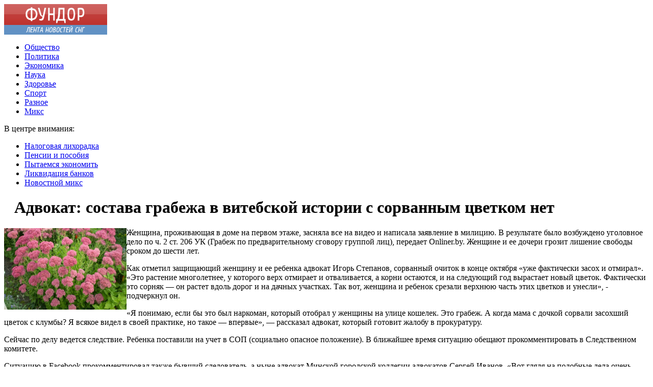

--- FILE ---
content_type: text/html; charset=UTF-8
request_url: http://fundor.ru/advokat-sostava-grabezha-v-vitebskoj-istorii-s-sorvannym-tsvetkom-net/
body_size: 8162
content:
<!DOCTYPE html PUBLIC "-//W3C//DTD XHTML 1.0 Transitional//EN" "http://www.w3.org/TR/xhtml1/DTD/xhtml1-transitional.dtd">
<html xmlns="http://www.w3.org/1999/xhtml">
<head>
<meta http-equiv="Content-Type" content="text/html; charset=utf-8" />

<title>Адвокат: состава грабежа в витебской истории с сорванным цветком нет</title>
<meta name="description" content="Женщина, проживающая в доме на первом этаже, засняла все на видео и написала заявление в милицию. В результате было возбуждено уголовное дело по ч. 2 ст. 206 УК (Грабеж по предварительному сговору группой лиц), передает Onliner.by. Женщине и ее дочери грозит лишение свободы сроком до шести лет." />


<link rel="Shortcut Icon" href="http://fundor.ru/favicon.png" type="image/x-icon" />
<link rel="alternate" type="application/rss+xml" title="Фундор - RSS" href="http://fundor.ru/feed/" />
<link rel="stylesheet" href="http://fundor.ru/wp-content/themes/s2/style.css" type="text/css" />
<script src="//ajax.googleapis.com/ajax/libs/jquery/2.1.4/jquery.min.js"></script>
<link href='http://fonts.googleapis.com/css?family=Cuprum:400,400italic&subset=cyrillic' rel='stylesheet' type='text/css'><meta name='robots' content='max-image-preview:large' />
<style id='classic-theme-styles-inline-css' type='text/css'>
/*! This file is auto-generated */
.wp-block-button__link{color:#fff;background-color:#32373c;border-radius:9999px;box-shadow:none;text-decoration:none;padding:calc(.667em + 2px) calc(1.333em + 2px);font-size:1.125em}.wp-block-file__button{background:#32373c;color:#fff;text-decoration:none}
</style>
<style id='global-styles-inline-css' type='text/css'>
body{--wp--preset--color--black: #000000;--wp--preset--color--cyan-bluish-gray: #abb8c3;--wp--preset--color--white: #ffffff;--wp--preset--color--pale-pink: #f78da7;--wp--preset--color--vivid-red: #cf2e2e;--wp--preset--color--luminous-vivid-orange: #ff6900;--wp--preset--color--luminous-vivid-amber: #fcb900;--wp--preset--color--light-green-cyan: #7bdcb5;--wp--preset--color--vivid-green-cyan: #00d084;--wp--preset--color--pale-cyan-blue: #8ed1fc;--wp--preset--color--vivid-cyan-blue: #0693e3;--wp--preset--color--vivid-purple: #9b51e0;--wp--preset--gradient--vivid-cyan-blue-to-vivid-purple: linear-gradient(135deg,rgba(6,147,227,1) 0%,rgb(155,81,224) 100%);--wp--preset--gradient--light-green-cyan-to-vivid-green-cyan: linear-gradient(135deg,rgb(122,220,180) 0%,rgb(0,208,130) 100%);--wp--preset--gradient--luminous-vivid-amber-to-luminous-vivid-orange: linear-gradient(135deg,rgba(252,185,0,1) 0%,rgba(255,105,0,1) 100%);--wp--preset--gradient--luminous-vivid-orange-to-vivid-red: linear-gradient(135deg,rgba(255,105,0,1) 0%,rgb(207,46,46) 100%);--wp--preset--gradient--very-light-gray-to-cyan-bluish-gray: linear-gradient(135deg,rgb(238,238,238) 0%,rgb(169,184,195) 100%);--wp--preset--gradient--cool-to-warm-spectrum: linear-gradient(135deg,rgb(74,234,220) 0%,rgb(151,120,209) 20%,rgb(207,42,186) 40%,rgb(238,44,130) 60%,rgb(251,105,98) 80%,rgb(254,248,76) 100%);--wp--preset--gradient--blush-light-purple: linear-gradient(135deg,rgb(255,206,236) 0%,rgb(152,150,240) 100%);--wp--preset--gradient--blush-bordeaux: linear-gradient(135deg,rgb(254,205,165) 0%,rgb(254,45,45) 50%,rgb(107,0,62) 100%);--wp--preset--gradient--luminous-dusk: linear-gradient(135deg,rgb(255,203,112) 0%,rgb(199,81,192) 50%,rgb(65,88,208) 100%);--wp--preset--gradient--pale-ocean: linear-gradient(135deg,rgb(255,245,203) 0%,rgb(182,227,212) 50%,rgb(51,167,181) 100%);--wp--preset--gradient--electric-grass: linear-gradient(135deg,rgb(202,248,128) 0%,rgb(113,206,126) 100%);--wp--preset--gradient--midnight: linear-gradient(135deg,rgb(2,3,129) 0%,rgb(40,116,252) 100%);--wp--preset--font-size--small: 13px;--wp--preset--font-size--medium: 20px;--wp--preset--font-size--large: 36px;--wp--preset--font-size--x-large: 42px;--wp--preset--spacing--20: 0.44rem;--wp--preset--spacing--30: 0.67rem;--wp--preset--spacing--40: 1rem;--wp--preset--spacing--50: 1.5rem;--wp--preset--spacing--60: 2.25rem;--wp--preset--spacing--70: 3.38rem;--wp--preset--spacing--80: 5.06rem;--wp--preset--shadow--natural: 6px 6px 9px rgba(0, 0, 0, 0.2);--wp--preset--shadow--deep: 12px 12px 50px rgba(0, 0, 0, 0.4);--wp--preset--shadow--sharp: 6px 6px 0px rgba(0, 0, 0, 0.2);--wp--preset--shadow--outlined: 6px 6px 0px -3px rgba(255, 255, 255, 1), 6px 6px rgba(0, 0, 0, 1);--wp--preset--shadow--crisp: 6px 6px 0px rgba(0, 0, 0, 1);}:where(.is-layout-flex){gap: 0.5em;}:where(.is-layout-grid){gap: 0.5em;}body .is-layout-flex{display: flex;}body .is-layout-flex{flex-wrap: wrap;align-items: center;}body .is-layout-flex > *{margin: 0;}body .is-layout-grid{display: grid;}body .is-layout-grid > *{margin: 0;}:where(.wp-block-columns.is-layout-flex){gap: 2em;}:where(.wp-block-columns.is-layout-grid){gap: 2em;}:where(.wp-block-post-template.is-layout-flex){gap: 1.25em;}:where(.wp-block-post-template.is-layout-grid){gap: 1.25em;}.has-black-color{color: var(--wp--preset--color--black) !important;}.has-cyan-bluish-gray-color{color: var(--wp--preset--color--cyan-bluish-gray) !important;}.has-white-color{color: var(--wp--preset--color--white) !important;}.has-pale-pink-color{color: var(--wp--preset--color--pale-pink) !important;}.has-vivid-red-color{color: var(--wp--preset--color--vivid-red) !important;}.has-luminous-vivid-orange-color{color: var(--wp--preset--color--luminous-vivid-orange) !important;}.has-luminous-vivid-amber-color{color: var(--wp--preset--color--luminous-vivid-amber) !important;}.has-light-green-cyan-color{color: var(--wp--preset--color--light-green-cyan) !important;}.has-vivid-green-cyan-color{color: var(--wp--preset--color--vivid-green-cyan) !important;}.has-pale-cyan-blue-color{color: var(--wp--preset--color--pale-cyan-blue) !important;}.has-vivid-cyan-blue-color{color: var(--wp--preset--color--vivid-cyan-blue) !important;}.has-vivid-purple-color{color: var(--wp--preset--color--vivid-purple) !important;}.has-black-background-color{background-color: var(--wp--preset--color--black) !important;}.has-cyan-bluish-gray-background-color{background-color: var(--wp--preset--color--cyan-bluish-gray) !important;}.has-white-background-color{background-color: var(--wp--preset--color--white) !important;}.has-pale-pink-background-color{background-color: var(--wp--preset--color--pale-pink) !important;}.has-vivid-red-background-color{background-color: var(--wp--preset--color--vivid-red) !important;}.has-luminous-vivid-orange-background-color{background-color: var(--wp--preset--color--luminous-vivid-orange) !important;}.has-luminous-vivid-amber-background-color{background-color: var(--wp--preset--color--luminous-vivid-amber) !important;}.has-light-green-cyan-background-color{background-color: var(--wp--preset--color--light-green-cyan) !important;}.has-vivid-green-cyan-background-color{background-color: var(--wp--preset--color--vivid-green-cyan) !important;}.has-pale-cyan-blue-background-color{background-color: var(--wp--preset--color--pale-cyan-blue) !important;}.has-vivid-cyan-blue-background-color{background-color: var(--wp--preset--color--vivid-cyan-blue) !important;}.has-vivid-purple-background-color{background-color: var(--wp--preset--color--vivid-purple) !important;}.has-black-border-color{border-color: var(--wp--preset--color--black) !important;}.has-cyan-bluish-gray-border-color{border-color: var(--wp--preset--color--cyan-bluish-gray) !important;}.has-white-border-color{border-color: var(--wp--preset--color--white) !important;}.has-pale-pink-border-color{border-color: var(--wp--preset--color--pale-pink) !important;}.has-vivid-red-border-color{border-color: var(--wp--preset--color--vivid-red) !important;}.has-luminous-vivid-orange-border-color{border-color: var(--wp--preset--color--luminous-vivid-orange) !important;}.has-luminous-vivid-amber-border-color{border-color: var(--wp--preset--color--luminous-vivid-amber) !important;}.has-light-green-cyan-border-color{border-color: var(--wp--preset--color--light-green-cyan) !important;}.has-vivid-green-cyan-border-color{border-color: var(--wp--preset--color--vivid-green-cyan) !important;}.has-pale-cyan-blue-border-color{border-color: var(--wp--preset--color--pale-cyan-blue) !important;}.has-vivid-cyan-blue-border-color{border-color: var(--wp--preset--color--vivid-cyan-blue) !important;}.has-vivid-purple-border-color{border-color: var(--wp--preset--color--vivid-purple) !important;}.has-vivid-cyan-blue-to-vivid-purple-gradient-background{background: var(--wp--preset--gradient--vivid-cyan-blue-to-vivid-purple) !important;}.has-light-green-cyan-to-vivid-green-cyan-gradient-background{background: var(--wp--preset--gradient--light-green-cyan-to-vivid-green-cyan) !important;}.has-luminous-vivid-amber-to-luminous-vivid-orange-gradient-background{background: var(--wp--preset--gradient--luminous-vivid-amber-to-luminous-vivid-orange) !important;}.has-luminous-vivid-orange-to-vivid-red-gradient-background{background: var(--wp--preset--gradient--luminous-vivid-orange-to-vivid-red) !important;}.has-very-light-gray-to-cyan-bluish-gray-gradient-background{background: var(--wp--preset--gradient--very-light-gray-to-cyan-bluish-gray) !important;}.has-cool-to-warm-spectrum-gradient-background{background: var(--wp--preset--gradient--cool-to-warm-spectrum) !important;}.has-blush-light-purple-gradient-background{background: var(--wp--preset--gradient--blush-light-purple) !important;}.has-blush-bordeaux-gradient-background{background: var(--wp--preset--gradient--blush-bordeaux) !important;}.has-luminous-dusk-gradient-background{background: var(--wp--preset--gradient--luminous-dusk) !important;}.has-pale-ocean-gradient-background{background: var(--wp--preset--gradient--pale-ocean) !important;}.has-electric-grass-gradient-background{background: var(--wp--preset--gradient--electric-grass) !important;}.has-midnight-gradient-background{background: var(--wp--preset--gradient--midnight) !important;}.has-small-font-size{font-size: var(--wp--preset--font-size--small) !important;}.has-medium-font-size{font-size: var(--wp--preset--font-size--medium) !important;}.has-large-font-size{font-size: var(--wp--preset--font-size--large) !important;}.has-x-large-font-size{font-size: var(--wp--preset--font-size--x-large) !important;}
.wp-block-navigation a:where(:not(.wp-element-button)){color: inherit;}
:where(.wp-block-post-template.is-layout-flex){gap: 1.25em;}:where(.wp-block-post-template.is-layout-grid){gap: 1.25em;}
:where(.wp-block-columns.is-layout-flex){gap: 2em;}:where(.wp-block-columns.is-layout-grid){gap: 2em;}
.wp-block-pullquote{font-size: 1.5em;line-height: 1.6;}
</style>
<script type="text/javascript" id="wp-postviews-cache-js-extra">
/* <![CDATA[ */
var viewsCacheL10n = {"admin_ajax_url":"http:\/\/fundor.ru\/wp-admin\/admin-ajax.php","post_id":"8681"};
/* ]]> */
</script>
<script type="text/javascript" src="http://fundor.ru/wp-content/plugins/post-views-counter-x/postviews-cache.js?ver=6.5.5" id="wp-postviews-cache-js"></script>
<link rel="canonical" href="http://fundor.ru/advokat-sostava-grabezha-v-vitebskoj-istorii-s-sorvannym-tsvetkom-net/" />
<link rel="alternate" type="application/json+oembed" href="http://fundor.ru/wp-json/oembed/1.0/embed?url=http%3A%2F%2Ffundor.ru%2Fadvokat-sostava-grabezha-v-vitebskoj-istorii-s-sorvannym-tsvetkom-net%2F" />
<link rel="alternate" type="text/xml+oembed" href="http://fundor.ru/wp-json/oembed/1.0/embed?url=http%3A%2F%2Ffundor.ru%2Fadvokat-sostava-grabezha-v-vitebskoj-istorii-s-sorvannym-tsvetkom-net%2F&#038;format=xml" />
</head>

<body>
<div id="wrapper2">

<div id="header">
	<div id="logo"><a href="http://fundor.ru/" title="Фундор - Новости СНГ"><img src="http://fundor.ru/logo.png" width="202" height="60" alt="Фундор - Новости СНГ" title="Фундор - Новости СНГ" /></a></div>
	<div id="zalos">
		<ul class="menu">
			<li><a href="http://fundor.ru/category/people/">Общество</a></li>
			<li><a href="http://fundor.ru/category/politika/">Политика</a></li>
			<li><a href="http://fundor.ru/category/money/">Экономика</a></li>
			<li><a href="http://fundor.ru/category/science/">Наука</a></li>
			<li><a href="http://fundor.ru/category/health/">Здоровье</a></li>
			<li><a href="http://fundor.ru/category/sport/">Спорт</a></li>
			<li><a href="http://fundor.ru/category/others/">Разное</a></li>
			<li><a href="http://fundor.ru/category/miks/">Микс</a></li>
		</ul>
	</div>
</div>


<!--noindex-->
<div id="storl">
	<div class="prestol">В центре внимания:</div>
	<div class="infocus2">
		<ul>
			<li><a href="http://fundor.ru/index.php?s=%D0%BD%D0%B0%D0%BB%D0%BE%D0%B3">Налоговая лихорадка</a></li>
			<li><a href="http://fundor.ru/index.php?s=%D0%BF%D0%B5%D0%BD%D1%81%D0%B8%D0%B8">Пенсии и пособия</a></li>
			<li><a href="http://fundor.ru/index.php?s=%D1%8D%D0%BA%D0%BE%D0%BD%D0%BE%D0%BC%D0%B8%D1%8F">Пытаемся экономить</a></li>
			<li><a href="http://fundor.ru/index.php?s=%D0%BB%D0%B8%D0%BA%D0%B2%D0%B8%D0%B4%D0%B0%D1%86%D0%B8%D1%8F">Ликвидация банков</a></li>
			<li><a href="http://fundor.ru/category/miks/">Новостной микс</a></li>
		</ul>
	</div>		
</div>
<!--/noindex-->

<div id="container">
<div id="maincont">

		<div id="xpost">
	<div class="lokza"><img src="http://fundor.ru/wp-content/themes/s2/images/h2.jpg" align="left" style="margin-right:6px; margin-top:3px;" width="14" height="16" /><h1>Адвокат: состава грабежа в витебской истории с сорванным цветком нет</h1></div>

	<div class="voter">
			<div class="kurba">
	
																<p><img src="http://fundor.ru/wp-content/uploads/2017/12/wauvkx_w631h356.jpg" alt="Адвокат: состава грабежа в витебской истории с сорванным цветком нет" title="Адвокат: состава грабежа в витебской истории с сорванным цветком нет" width="240" height="160" align="left" /></p>

					
	</div>
	
<p>  	Женщина, проживающая в доме на первом этаже, засняла все на видео и написала заявление в милицию. В результате было возбуждено уголовное дело по ч. 2 ст. 206 УК (Грабеж по предварительному сговору группой лиц), передает Onliner.by. Женщине и ее дочери грозит лишение свободы сроком до шести лет.</p>
<p>  	Как отметил защищающий женщину и ее ребенка адвокат Игорь Степанов, сорванный очиток в конце октября «уже фактически засох и отмирал». «Это растение многолетнее, у которого верх отмирает и отваливается, а корни остаются, и на следующий год вырастает новый цветок. Фактически это сорняк — он растет вдоль дорог и на дачных участках. Так вот, женщина и ребенок срезали верхнюю часть этих цветков и унесли», - подчеркнул он.</p>
<p>  	«Я понимаю, если бы это был наркоман, который отобрал у женщины на улице кошелек. Это грабеж. А когда мама с дочкой сорвали засохший цветок с клумбы? Я всякое видел в своей практике, но такое — впервые», — рассказал адвокат, который готовит жалобу в прокуратуру.</p>
<p>  	Сейчас по делу ведется следствие. Ребенка поставили на учет в СОП (социально опасное положение). В ближайшее время ситуацию обещают прокомментировать в Следственном комитете.</p>
<p>  	Ситуацию в Facebook прокомментировал также бывший следователь, а ныне адвокат Минской городской коллегии адвокатов Сергей Иванов. «Вот глядя на подобные дела очень хочется выругаться нецензурно. Им там, в Витебске, что, уже совсем нечем заняться? И после этого нам будут еще рассказывать о том, что оправдательных приговоров у нас не постанавливают, потому что следствие работает хорошо? Слов нет», - отметил он.</p>
<p>  	По его словам, состава грабежа в произошедшем, скорее всего, нет, потому что, согласно постановлению Пленума Верховного Суда Беларуси от 21 декабря 2001 года № 15, в случаях, когда потерпевший или иные лица понимали, что происходит похищение, но виновный, исходя из окружающей обстановки, считал, что действует незаметно для них, содеянное надлежит квалифицировать как кражу. А для возбуждения уголовного дела за кражу необходимо, чтобы размер похищенного составил не менее десяти базовых величин (230 рублей). </p>
<p><!--noindex--><a href="http://fundor.ru/red.php?https://telegraf.by/2017/12/12/376496-advokat-sostava-grabeja-v-vitebskoi-istorii-s-sorvannim-cvetkom-net" rel="nofollow" target="_blank">Источник</a><!--/noindex--></p>
	</div>
	


	<table cellspacing="0" cellpadding="0" border="0" style="margin-bottom:14px;" id="readie"><tr>
	<td align="left" width="117"><img src="http://fundor.ru/wp-content/themes/s2/images/readalso.jpg" width="126" height="14" alt="Читайте также" /></td>
	<td width="100%" style="background-image: url(http://fundor.ru/wp-content/themes/s2/images/linex.jpg);"></td>
	</tr></table>



	<div id="reals">	
		<div id="readalsop2">
			<ul>
								<li><a href="http://fundor.ru/stalo-izvestno-skolko-deneg-potratili-amerikantsy-v-chernuyu-pyatnitsu/">Стало известно, сколько денег потратили американцы в "черную пятницу"</a></li>
								<li><a href="http://fundor.ru/karavany-migrantov-meksika-soglasilas-na-predlozhenie-ssha/">Караваны мигрантов: Мексика согласилась на предложение США</a></li>
								<li><a href="http://fundor.ru/v-sirii-sostoyalsya-obmen-plennymi/">В Сирии состоялся обмен пленными</a></li>
								<li><a href="http://fundor.ru/besporyadki-vo-frantsii-vlasti-obvinili-le-pen/">Беспорядки во Франции: власти обвинили Ле Пен</a></li>
								<li><a href="http://fundor.ru/v-tailande-sostoyalsya-zabeg-nevest/">В Таиланде состоялся забег невест</a></li>
				      
			</ul>
		</div>
	</div>
	

	
	
	</div>
		

	<div id="addmysoc">
		<div id="postsoc1">
		<!--noindex-->
		<img src="http://fundor.ru/wp-content/themes/s2/images/addsoc1.jpg" width="24" height="24" alt="Поделиться в ВК" style="cursor:pointer;" onclick="window.open('http://vkontakte.ru/share.php?url=http://fundor.ru/advokat-sostava-grabezha-v-vitebskoj-istorii-s-sorvannym-tsvetkom-net/','gener','width=500,height=400,top='+((screen.height-400)/2)+',left='+((screen.width-500)/2)+',toolbar=no,location=no,directories=no,status=no,menubar=no,scrollbars=no,resizable=no')" />
		<img src="http://fundor.ru/wp-content/themes/s2/images/addsoc2.jpg" width="24" height="24" alt="Поделиться в Facebook" style="cursor:pointer;" onclick="window.open('http://www.facebook.com/sharer.php?u=http://fundor.ru/advokat-sostava-grabezha-v-vitebskoj-istorii-s-sorvannym-tsvetkom-net/','gener','width=500,height=400,top='+((screen.height-400)/2)+',left='+((screen.width-500)/2)+',toolbar=no,location=no,directories=no,status=no,menubar=no,scrollbars=no,resizable=no')" />
		<a href="http://fundor.ru/red.php?http://twitter.com/home?status=Адвокат: состава грабежа в витебской истории с сорванным цветком нет - http://fundor.ru/advokat-sostava-grabezha-v-vitebskoj-istorii-s-sorvannym-tsvetkom-net/" target="_blank" rel="nofollow"><img src="http://fundor.ru/wp-content/themes/s2/images/addsoc3.jpg" width="24" height="24" alt="Поделиться в Twitter" /></a>
		<a href="http://fundor.ru/red.php?http://www.livejournal.com/update.bml?subject=Адвокат: состава грабежа в витебской истории с сорванным цветком нет&event=Адвокат: состава грабежа в витебской истории с сорванным цветком нетE%3Cbr%2F%3E%3Cbr%2F%3E%3Ca+href%3D%22http://fundor.ru/advokat-sostava-grabezha-v-vitebskoj-istorii-s-sorvannym-tsvetkom-net/%22+target%3D%22_blank%22%3EДетальніше на fundor.ru%3C%2Fa%3E&transform=1" target="_blank" rel="nofollow"><img src="http://fundor.ru/wp-content/themes/s2/images/addsoc4.jpg" width="24" height="24" alt="Расшарить в ЖЖ" /></a>
		<img src="http://fundor.ru/wp-content/themes/s2/images/addsoc5.jpg" width="24" height="24" alt="Поделиться в ММ" style="cursor:pointer;" onclick="window.open('http://connect.mail.ru/share?share_url=http://fundor.ru/advokat-sostava-grabezha-v-vitebskoj-istorii-s-sorvannym-tsvetkom-net/','gener','width=512,height=332,top='+((screen.height-332)/2)+',left='+((screen.width-512)/2)+',toolbar=no,location=no,directories=no,status=no,menubar=no,scrollbars=no,resizable=no')" />
		<img src="http://fundor.ru/wp-content/themes/s2/images/addsoc8.jpg" width="24" height="24" alt="Поделиться в Одноклассниках" style="cursor:pointer;" onclick="window.open('http://www.odnoklassniki.ru/dk?st.cmd=addShare&st.s=0&st._surl==http://fundor.ru/advokat-sostava-grabezha-v-vitebskoj-istorii-s-sorvannym-tsvetkom-net/','gener','width=580,height=420,top='+((screen.height-420)/2)+',left='+((screen.width-580)/2)+',toolbar=no,location=no,directories=no,status=no,menubar=no,scrollbars=no,resizable=no')" />
		<!--/noindex-->
		</div>
		<div class="podna"><p>18.12.2017 8:59 | Анна Кошера</p></div>
	</div>

	
	
	
	
	
</div>
	
	
	
<div id="sideright">


		<!--noindex-->
		<div id="ssearch">
		<form method="get" action="/index.php">
		<div id="sinp"><p>Поиск: <input type="text" name="s" /></p></div>
		<div id="sbut"><img src="http://fundor.ru/wp-content/themes/s2/images/s.jpg" width="15" height="15" alt="Поиск" /></div>
		</form>		
		</div>
		<!--/noindex-->
		
		
		
		<div class="rakap">Лента последних новостей</div>
		<div class="allnew">
		<ul>
								<li><span>4:26</span> <a href="http://fundor.ru/stalo-izvestno-skolko-deneg-potratili-amerikantsy-v-chernuyu-pyatnitsu/">Стало известно, сколько денег потратили американцы в "черную пятницу"</a></li>
								<li><span>2:26</span> <a href="http://fundor.ru/karavany-migrantov-meksika-soglasilas-na-predlozhenie-ssha/">Караваны мигрантов: Мексика согласилась на предложение США</a></li>
								<li><span>0:25</span> <a href="http://fundor.ru/v-sirii-sostoyalsya-obmen-plennymi/">В Сирии состоялся обмен пленными</a></li>
								<li><span>22:25</span> <a href="http://fundor.ru/besporyadki-vo-frantsii-vlasti-obvinili-le-pen/">Беспорядки во Франции: власти обвинили Ле Пен</a></li>
								<li><span>20:25</span> <a href="http://fundor.ru/v-tailande-sostoyalsya-zabeg-nevest/">В Таиланде состоялся забег невест</a></li>
								<li><span>18:25</span> <a href="http://fundor.ru/sbu-zaderzhala-glavu-selsoveta-iz-dnr/">СБУ задержала "главу сельсовета" из "ДНР"</a></li>
								<li><span>16:17</span> <a href="http://fundor.ru/ukraina-usilit-ohranu-samogo-kontrabandnogo-uchastka-granitsy/">Украина усилит охрану самого "контрабандного" участка границы</a></li>
								<li><span>14:17</span> <a href="http://fundor.ru/v-pochaevskoj-lavre-osudili-reshenie-minyusta/">В Почаевской лавре осудили решение Минюста</a></li>
								<li><span>12:17</span> <a href="http://fundor.ru/meleshkin-isklyuchenie-ugolovnogo-nakazaniya-za-ekonomicheskie-prestupleniya-polozhitelno-povliyaet-na-investitsii/">Мелешкин: исключение уголовного наказания за экономические преступления положительно повлияет на инвестиции</a></li>
								<li><span>10:16</span> <a href="http://fundor.ru/v-rogacheve-voditel-sbil-zhenshhinu-na-zebre-i-skrylsya/">В Рогачеве водитель сбил женщину на «зебре» и скрылся</a></li>
								<li><span>8:15</span> <a href="http://fundor.ru/itogi-23-11-legalizatsiya-evroblyah-putin-v-krymu/">Итоги 23.11: Легализация "евроблях", Путин в Крыму</a></li>
								<li><span>6:15</span> <a href="http://fundor.ru/v-kitae-progremel-vzryv-na-zavode-est-zhertvy/">В Китае прогремел взрыв на заводе: есть жертвы</a></li>
								<li><span>4:15</span> <a href="http://fundor.ru/poroshenko-uvolil-eshhe-odnogo-glavu-oga/">Порошенко уволил еще одного главу ОГА</a></li>
								<li><span>2:09</span> <a href="http://fundor.ru/ejfelevu-bashnyu-zakroyut-dlya-poseshheniya/">Эйфелеву башню закроют для посещения</a></li>
								<li><span>0:08</span> <a href="http://fundor.ru/poroshenko-zadeklariroval-60-mln-grn-dividendov/">Порошенко задекларировал 60 млн грн дивидендов</a></li>
				 			
								<li><span>22:13</span> <a href="http://fundor.ru/vklad-s-popolneniem-i-snyatiem-kak-sovmestit-dohodnost-i-dostup-k-dengam/">Вклад с пополнением и снятием: как совместить доходность и доступ к деньгам</a></li>
								<li><span>21:42</span> <a href="http://fundor.ru/professionalnyj-uhod-dlya-pozhilyh-komfort-i-zabota/">Профессиональный уход для пожилых: комфорт и забота</a></li>
				 
			<li><span>8:59</span> <a href="http://fundor.ru/preimushhestva-vzaimnyh-fondov/">Преимущества взаимных фондов</a></li>
			<li><span>18:04</span> <a href="http://fundor.ru/reports.html">Отчеты по Википедии</a></li>
		</ul>
		</div>





		
		<div id="xsocialx">
		<div id="mysocialx">
		<img src="http://fundor.ru/wp-content/themes/s2/images/skoba1.jpg" width="15" height="36" />
		</div>
		<!--noindex-->
		<div id="mysocial">
		<a href="http://fundor.ru/red.php?https://vk.com/" rel="nofollow" target="_blank"><img src="http://fundor.ru/wp-content/themes/s2/images/social1.jpg" width="24" height="24" alt="Фундор VK" /></a>
		</div>
		<div id="mysocial">
		<a href="http://fundor.ru/red.php?https://www.facebook.com/" rel="nofollow" target="_blank"><img src="http://fundor.ru/wp-content/themes/s2/images/social7.jpg" width="24" height="24" alt="Фундор в Facebook" /></a>
		</div>
		<div id="mysocial">
		<a href="http://fundor.ru/red.php?https://twitter.com/" rel="nofollow" target="_blank"><img src="http://fundor.ru/wp-content/themes/s2/images/social5.jpg" width="24" height="24" alt="Фундор в Твиттере" /></a>
		</div>
		<div id="mysocial">
		<a href="http://fundor.ru/red.php?https://plus.google.com/" rel="nofollow" target="_blank"><img src="http://fundor.ru/wp-content/themes/s2/images/social8.jpg" width="24" height="24" alt="Фундор в Google+" /></a>
		</div>
		<!--/noindex-->
		<div id="mysocialx">
		<img src="http://fundor.ru/wp-content/themes/s2/images/skoba2.jpg" width="14" height="36" />
		</div>
		</div>


</div> 	

</div>
</div>

<!-- FOOTER -->
<div id="storl2">
	<div class="lokao">
		Все права защищены &copy; 2016-2026 <a href="http://fundor.ru/">Фундор</a>
		<div class="liners"><img src="http://1by.by/mails/fundorru.png" /> | <a href="http://fundor.ru/sitemap.xml">XML</a> | <a href="http://fundor.ru/sitemap/">HTML</a></div>
	</div>		
</div>
<!--noindex--><div id="storl3">Любое копирование материалов с сайта fundor.ru без указания обратной активной гиперссылки на источник запрещено.</div><!--/noindex-->

<!-- /FOOTER -->

<!--noindex-->
<!--noindex-->
<script language="JavaScript"><!--
document.write('<img src="https://counter.yadro.ru/hit?r' +
escape(document.referrer) + ((typeof (screen) == 'undefined') ? '' :
';s' + screen.width + '*' + screen.height + '*' + (screen.colorDepth ?
screen.colorDepth : screen.pixelDepth)) + ';u' + escape(document.URL) +
';' + Math.random() +
'" alt="">')//--></script>
<!--/noindex--><!--/noindex-->
</body>
</html>